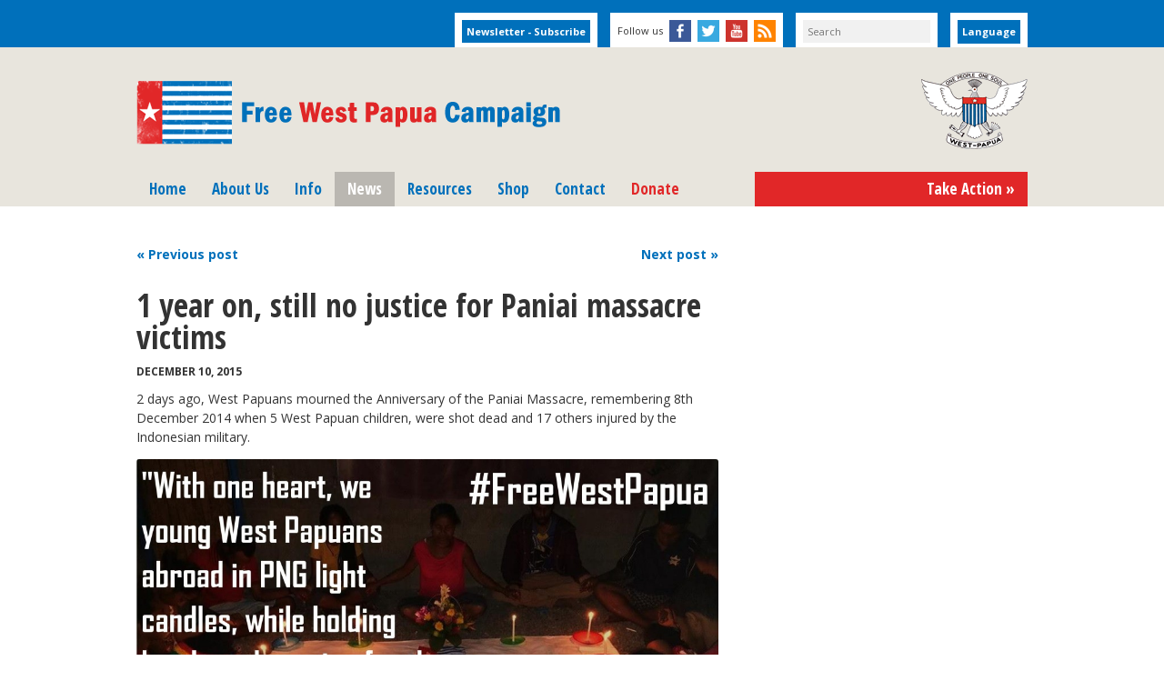

--- FILE ---
content_type: text/html; charset=UTF-8
request_url: https://www.freewestpapua.org/2015/12/10/1-year-on-still-no-justice-for-paniai-massacre-victims/
body_size: 11761
content:
<!DOCTYPE html>
<html>
<head>
<meta charset="UTF-8">
<title>1 year on, still no justice for Paniai massacre victims - Free West Papua Campaign</title>
<!--[if lt IE 9]><script src="https://html5shim.googlecode.com/svn/trunk/html5.js"></script><![endif]-->
<meta name='robots' content='index, follow, max-image-preview:large, max-snippet:-1, max-video-preview:-1' />

	<!-- This site is optimized with the Yoast SEO plugin v26.6 - https://yoast.com/wordpress/plugins/seo/ -->
	<link rel="canonical" href="https://www.freewestpapua.org/2015/12/10/1-year-on-still-no-justice-for-paniai-massacre-victims/" />
	<meta property="og:locale" content="en_GB" />
	<meta property="og:type" content="article" />
	<meta property="og:title" content="1 year on, still no justice for Paniai massacre victims - Free West Papua Campaign" />
	<meta property="og:description" content="Yesterday, West Papuans mourned the Anniversary of the Paniai Massacre, remembering 8th December 2014 when 5 West Papuan children, were shot dead and 17 others injured by the Indonesian military. A West Papuan who took part in this Mourning ceremony said &quot;With one heart, we young West Papuans abroad in" />
	<meta property="og:url" content="https://www.freewestpapua.org/2015/12/10/1-year-on-still-no-justice-for-paniai-massacre-victims/" />
	<meta property="og:site_name" content="Free West Papua Campaign" />
	<meta property="article:publisher" content="https://www.facebook.com/freewestpapua" />
	<meta property="article:published_time" content="2015-12-10T09:35:10+00:00" />
	<meta property="article:modified_time" content="2015-12-10T09:37:23+00:00" />
	<meta property="og:image" content="https://www.freewestpapua.org/wp-content/uploads/2015/12/West-Papuans-mourn-after-Paniai-massacre-page-001.jpg" />
	<meta property="og:image:width" content="1024" />
	<meta property="og:image:height" content="790" />
	<meta property="og:image:type" content="image/jpeg" />
	<meta name="author" content="freewestpapua" />
	<meta name="twitter:card" content="summary_large_image" />
	<meta name="twitter:creator" content="@freewestpapua" />
	<meta name="twitter:site" content="@freewestpapua" />
	<meta name="twitter:label1" content="Written by" />
	<meta name="twitter:data1" content="freewestpapua" />
	<meta name="twitter:label2" content="Estimated reading time" />
	<meta name="twitter:data2" content="2 minutes" />
	<script type="application/ld+json" class="yoast-schema-graph">{"@context":"https://schema.org","@graph":[{"@type":"Article","@id":"https://www.freewestpapua.org/2015/12/10/1-year-on-still-no-justice-for-paniai-massacre-victims/#article","isPartOf":{"@id":"https://www.freewestpapua.org/2015/12/10/1-year-on-still-no-justice-for-paniai-massacre-victims/"},"author":{"name":"freewestpapua","@id":"https://www.freewestpapua.org/#/schema/person/8ed839a2e21cb842d872c4e336a4ff6f"},"headline":"1 year on, still no justice for Paniai massacre victims","datePublished":"2015-12-10T09:35:10+00:00","dateModified":"2015-12-10T09:37:23+00:00","mainEntityOfPage":{"@id":"https://www.freewestpapua.org/2015/12/10/1-year-on-still-no-justice-for-paniai-massacre-victims/"},"wordCount":320,"publisher":{"@id":"https://www.freewestpapua.org/#organization"},"image":{"@id":"https://www.freewestpapua.org/2015/12/10/1-year-on-still-no-justice-for-paniai-massacre-victims/#primaryimage"},"thumbnailUrl":"https://www.freewestpapua.org/wp-content/uploads/2015/12/West-Papuans-mourn-after-Paniai-massacre-page-001.jpg","articleSection":["Fact Finding Mission","Genocide","Human Rights"],"inLanguage":"en-GB"},{"@type":"WebPage","@id":"https://www.freewestpapua.org/2015/12/10/1-year-on-still-no-justice-for-paniai-massacre-victims/","url":"https://www.freewestpapua.org/2015/12/10/1-year-on-still-no-justice-for-paniai-massacre-victims/","name":"1 year on, still no justice for Paniai massacre victims - Free West Papua Campaign","isPartOf":{"@id":"https://www.freewestpapua.org/#website"},"primaryImageOfPage":{"@id":"https://www.freewestpapua.org/2015/12/10/1-year-on-still-no-justice-for-paniai-massacre-victims/#primaryimage"},"image":{"@id":"https://www.freewestpapua.org/2015/12/10/1-year-on-still-no-justice-for-paniai-massacre-victims/#primaryimage"},"thumbnailUrl":"https://www.freewestpapua.org/wp-content/uploads/2015/12/West-Papuans-mourn-after-Paniai-massacre-page-001.jpg","datePublished":"2015-12-10T09:35:10+00:00","dateModified":"2015-12-10T09:37:23+00:00","breadcrumb":{"@id":"https://www.freewestpapua.org/2015/12/10/1-year-on-still-no-justice-for-paniai-massacre-victims/#breadcrumb"},"inLanguage":"en-GB","potentialAction":[{"@type":"ReadAction","target":["https://www.freewestpapua.org/2015/12/10/1-year-on-still-no-justice-for-paniai-massacre-victims/"]}]},{"@type":"ImageObject","inLanguage":"en-GB","@id":"https://www.freewestpapua.org/2015/12/10/1-year-on-still-no-justice-for-paniai-massacre-victims/#primaryimage","url":"https://www.freewestpapua.org/wp-content/uploads/2015/12/West-Papuans-mourn-after-Paniai-massacre-page-001.jpg","contentUrl":"https://www.freewestpapua.org/wp-content/uploads/2015/12/West-Papuans-mourn-after-Paniai-massacre-page-001.jpg","width":1024,"height":790},{"@type":"BreadcrumbList","@id":"https://www.freewestpapua.org/2015/12/10/1-year-on-still-no-justice-for-paniai-massacre-victims/#breadcrumb","itemListElement":[{"@type":"ListItem","position":1,"name":"Home","item":"https://www.freewestpapua.org/"},{"@type":"ListItem","position":2,"name":"News","item":"https://www.freewestpapua.org/news/"},{"@type":"ListItem","position":3,"name":"1 year on, still no justice for Paniai massacre victims"}]},{"@type":"WebSite","@id":"https://www.freewestpapua.org/#website","url":"https://www.freewestpapua.org/","name":"Free West Papua Campaign","description":"Campaign for a free and independent West Papua","publisher":{"@id":"https://www.freewestpapua.org/#organization"},"potentialAction":[{"@type":"SearchAction","target":{"@type":"EntryPoint","urlTemplate":"https://www.freewestpapua.org/?s={search_term_string}"},"query-input":{"@type":"PropertyValueSpecification","valueRequired":true,"valueName":"search_term_string"}}],"inLanguage":"en-GB"},{"@type":"Organization","@id":"https://www.freewestpapua.org/#organization","name":"Free West Papua Campaign","url":"https://www.freewestpapua.org/","logo":{"@type":"ImageObject","inLanguage":"en-GB","@id":"https://www.freewestpapua.org/#/schema/logo/image/","url":"https://www.freewestpapua.org/wp-content/uploads/2020/03/Free-West-Papua.png","contentUrl":"https://www.freewestpapua.org/wp-content/uploads/2020/03/Free-West-Papua.png","width":1024,"height":1024,"caption":"Free West Papua Campaign"},"image":{"@id":"https://www.freewestpapua.org/#/schema/logo/image/"},"sameAs":["https://www.facebook.com/freewestpapua","https://x.com/freewestpapua"]},{"@type":"Person","@id":"https://www.freewestpapua.org/#/schema/person/8ed839a2e21cb842d872c4e336a4ff6f","name":"freewestpapua"}]}</script>
	<!-- / Yoast SEO plugin. -->


<link rel="alternate" title="oEmbed (JSON)" type="application/json+oembed" href="https://www.freewestpapua.org/wp-json/oembed/1.0/embed?url=https%3A%2F%2Fwww.freewestpapua.org%2F2015%2F12%2F10%2F1-year-on-still-no-justice-for-paniai-massacre-victims%2F" />
<link rel="alternate" title="oEmbed (XML)" type="text/xml+oembed" href="https://www.freewestpapua.org/wp-json/oembed/1.0/embed?url=https%3A%2F%2Fwww.freewestpapua.org%2F2015%2F12%2F10%2F1-year-on-still-no-justice-for-paniai-massacre-victims%2F&#038;format=xml" />
<style id='wp-img-auto-sizes-contain-inline-css' type='text/css'>
img:is([sizes=auto i],[sizes^="auto," i]){contain-intrinsic-size:3000px 1500px}
/*# sourceURL=wp-img-auto-sizes-contain-inline-css */
</style>
<style id='wp-emoji-styles-inline-css' type='text/css'>

	img.wp-smiley, img.emoji {
		display: inline !important;
		border: none !important;
		box-shadow: none !important;
		height: 1em !important;
		width: 1em !important;
		margin: 0 0.07em !important;
		vertical-align: -0.1em !important;
		background: none !important;
		padding: 0 !important;
	}
/*# sourceURL=wp-emoji-styles-inline-css */
</style>
<style id='wp-block-library-inline-css' type='text/css'>
:root{--wp-block-synced-color:#7a00df;--wp-block-synced-color--rgb:122,0,223;--wp-bound-block-color:var(--wp-block-synced-color);--wp-editor-canvas-background:#ddd;--wp-admin-theme-color:#007cba;--wp-admin-theme-color--rgb:0,124,186;--wp-admin-theme-color-darker-10:#006ba1;--wp-admin-theme-color-darker-10--rgb:0,107,160.5;--wp-admin-theme-color-darker-20:#005a87;--wp-admin-theme-color-darker-20--rgb:0,90,135;--wp-admin-border-width-focus:2px}@media (min-resolution:192dpi){:root{--wp-admin-border-width-focus:1.5px}}.wp-element-button{cursor:pointer}:root .has-very-light-gray-background-color{background-color:#eee}:root .has-very-dark-gray-background-color{background-color:#313131}:root .has-very-light-gray-color{color:#eee}:root .has-very-dark-gray-color{color:#313131}:root .has-vivid-green-cyan-to-vivid-cyan-blue-gradient-background{background:linear-gradient(135deg,#00d084,#0693e3)}:root .has-purple-crush-gradient-background{background:linear-gradient(135deg,#34e2e4,#4721fb 50%,#ab1dfe)}:root .has-hazy-dawn-gradient-background{background:linear-gradient(135deg,#faaca8,#dad0ec)}:root .has-subdued-olive-gradient-background{background:linear-gradient(135deg,#fafae1,#67a671)}:root .has-atomic-cream-gradient-background{background:linear-gradient(135deg,#fdd79a,#004a59)}:root .has-nightshade-gradient-background{background:linear-gradient(135deg,#330968,#31cdcf)}:root .has-midnight-gradient-background{background:linear-gradient(135deg,#020381,#2874fc)}:root{--wp--preset--font-size--normal:16px;--wp--preset--font-size--huge:42px}.has-regular-font-size{font-size:1em}.has-larger-font-size{font-size:2.625em}.has-normal-font-size{font-size:var(--wp--preset--font-size--normal)}.has-huge-font-size{font-size:var(--wp--preset--font-size--huge)}.has-text-align-center{text-align:center}.has-text-align-left{text-align:left}.has-text-align-right{text-align:right}.has-fit-text{white-space:nowrap!important}#end-resizable-editor-section{display:none}.aligncenter{clear:both}.items-justified-left{justify-content:flex-start}.items-justified-center{justify-content:center}.items-justified-right{justify-content:flex-end}.items-justified-space-between{justify-content:space-between}.screen-reader-text{border:0;clip-path:inset(50%);height:1px;margin:-1px;overflow:hidden;padding:0;position:absolute;width:1px;word-wrap:normal!important}.screen-reader-text:focus{background-color:#ddd;clip-path:none;color:#444;display:block;font-size:1em;height:auto;left:5px;line-height:normal;padding:15px 23px 14px;text-decoration:none;top:5px;width:auto;z-index:100000}html :where(.has-border-color){border-style:solid}html :where([style*=border-top-color]){border-top-style:solid}html :where([style*=border-right-color]){border-right-style:solid}html :where([style*=border-bottom-color]){border-bottom-style:solid}html :where([style*=border-left-color]){border-left-style:solid}html :where([style*=border-width]){border-style:solid}html :where([style*=border-top-width]){border-top-style:solid}html :where([style*=border-right-width]){border-right-style:solid}html :where([style*=border-bottom-width]){border-bottom-style:solid}html :where([style*=border-left-width]){border-left-style:solid}html :where(img[class*=wp-image-]){height:auto;max-width:100%}:where(figure){margin:0 0 1em}html :where(.is-position-sticky){--wp-admin--admin-bar--position-offset:var(--wp-admin--admin-bar--height,0px)}@media screen and (max-width:600px){html :where(.is-position-sticky){--wp-admin--admin-bar--position-offset:0px}}

/*# sourceURL=wp-block-library-inline-css */
</style><style id='global-styles-inline-css' type='text/css'>
:root{--wp--preset--aspect-ratio--square: 1;--wp--preset--aspect-ratio--4-3: 4/3;--wp--preset--aspect-ratio--3-4: 3/4;--wp--preset--aspect-ratio--3-2: 3/2;--wp--preset--aspect-ratio--2-3: 2/3;--wp--preset--aspect-ratio--16-9: 16/9;--wp--preset--aspect-ratio--9-16: 9/16;--wp--preset--color--black: #000000;--wp--preset--color--cyan-bluish-gray: #abb8c3;--wp--preset--color--white: #ffffff;--wp--preset--color--pale-pink: #f78da7;--wp--preset--color--vivid-red: #cf2e2e;--wp--preset--color--luminous-vivid-orange: #ff6900;--wp--preset--color--luminous-vivid-amber: #fcb900;--wp--preset--color--light-green-cyan: #7bdcb5;--wp--preset--color--vivid-green-cyan: #00d084;--wp--preset--color--pale-cyan-blue: #8ed1fc;--wp--preset--color--vivid-cyan-blue: #0693e3;--wp--preset--color--vivid-purple: #9b51e0;--wp--preset--gradient--vivid-cyan-blue-to-vivid-purple: linear-gradient(135deg,rgb(6,147,227) 0%,rgb(155,81,224) 100%);--wp--preset--gradient--light-green-cyan-to-vivid-green-cyan: linear-gradient(135deg,rgb(122,220,180) 0%,rgb(0,208,130) 100%);--wp--preset--gradient--luminous-vivid-amber-to-luminous-vivid-orange: linear-gradient(135deg,rgb(252,185,0) 0%,rgb(255,105,0) 100%);--wp--preset--gradient--luminous-vivid-orange-to-vivid-red: linear-gradient(135deg,rgb(255,105,0) 0%,rgb(207,46,46) 100%);--wp--preset--gradient--very-light-gray-to-cyan-bluish-gray: linear-gradient(135deg,rgb(238,238,238) 0%,rgb(169,184,195) 100%);--wp--preset--gradient--cool-to-warm-spectrum: linear-gradient(135deg,rgb(74,234,220) 0%,rgb(151,120,209) 20%,rgb(207,42,186) 40%,rgb(238,44,130) 60%,rgb(251,105,98) 80%,rgb(254,248,76) 100%);--wp--preset--gradient--blush-light-purple: linear-gradient(135deg,rgb(255,206,236) 0%,rgb(152,150,240) 100%);--wp--preset--gradient--blush-bordeaux: linear-gradient(135deg,rgb(254,205,165) 0%,rgb(254,45,45) 50%,rgb(107,0,62) 100%);--wp--preset--gradient--luminous-dusk: linear-gradient(135deg,rgb(255,203,112) 0%,rgb(199,81,192) 50%,rgb(65,88,208) 100%);--wp--preset--gradient--pale-ocean: linear-gradient(135deg,rgb(255,245,203) 0%,rgb(182,227,212) 50%,rgb(51,167,181) 100%);--wp--preset--gradient--electric-grass: linear-gradient(135deg,rgb(202,248,128) 0%,rgb(113,206,126) 100%);--wp--preset--gradient--midnight: linear-gradient(135deg,rgb(2,3,129) 0%,rgb(40,116,252) 100%);--wp--preset--font-size--small: 13px;--wp--preset--font-size--medium: 20px;--wp--preset--font-size--large: 36px;--wp--preset--font-size--x-large: 42px;--wp--preset--spacing--20: 0.44rem;--wp--preset--spacing--30: 0.67rem;--wp--preset--spacing--40: 1rem;--wp--preset--spacing--50: 1.5rem;--wp--preset--spacing--60: 2.25rem;--wp--preset--spacing--70: 3.38rem;--wp--preset--spacing--80: 5.06rem;--wp--preset--shadow--natural: 6px 6px 9px rgba(0, 0, 0, 0.2);--wp--preset--shadow--deep: 12px 12px 50px rgba(0, 0, 0, 0.4);--wp--preset--shadow--sharp: 6px 6px 0px rgba(0, 0, 0, 0.2);--wp--preset--shadow--outlined: 6px 6px 0px -3px rgb(255, 255, 255), 6px 6px rgb(0, 0, 0);--wp--preset--shadow--crisp: 6px 6px 0px rgb(0, 0, 0);}:where(.is-layout-flex){gap: 0.5em;}:where(.is-layout-grid){gap: 0.5em;}body .is-layout-flex{display: flex;}.is-layout-flex{flex-wrap: wrap;align-items: center;}.is-layout-flex > :is(*, div){margin: 0;}body .is-layout-grid{display: grid;}.is-layout-grid > :is(*, div){margin: 0;}:where(.wp-block-columns.is-layout-flex){gap: 2em;}:where(.wp-block-columns.is-layout-grid){gap: 2em;}:where(.wp-block-post-template.is-layout-flex){gap: 1.25em;}:where(.wp-block-post-template.is-layout-grid){gap: 1.25em;}.has-black-color{color: var(--wp--preset--color--black) !important;}.has-cyan-bluish-gray-color{color: var(--wp--preset--color--cyan-bluish-gray) !important;}.has-white-color{color: var(--wp--preset--color--white) !important;}.has-pale-pink-color{color: var(--wp--preset--color--pale-pink) !important;}.has-vivid-red-color{color: var(--wp--preset--color--vivid-red) !important;}.has-luminous-vivid-orange-color{color: var(--wp--preset--color--luminous-vivid-orange) !important;}.has-luminous-vivid-amber-color{color: var(--wp--preset--color--luminous-vivid-amber) !important;}.has-light-green-cyan-color{color: var(--wp--preset--color--light-green-cyan) !important;}.has-vivid-green-cyan-color{color: var(--wp--preset--color--vivid-green-cyan) !important;}.has-pale-cyan-blue-color{color: var(--wp--preset--color--pale-cyan-blue) !important;}.has-vivid-cyan-blue-color{color: var(--wp--preset--color--vivid-cyan-blue) !important;}.has-vivid-purple-color{color: var(--wp--preset--color--vivid-purple) !important;}.has-black-background-color{background-color: var(--wp--preset--color--black) !important;}.has-cyan-bluish-gray-background-color{background-color: var(--wp--preset--color--cyan-bluish-gray) !important;}.has-white-background-color{background-color: var(--wp--preset--color--white) !important;}.has-pale-pink-background-color{background-color: var(--wp--preset--color--pale-pink) !important;}.has-vivid-red-background-color{background-color: var(--wp--preset--color--vivid-red) !important;}.has-luminous-vivid-orange-background-color{background-color: var(--wp--preset--color--luminous-vivid-orange) !important;}.has-luminous-vivid-amber-background-color{background-color: var(--wp--preset--color--luminous-vivid-amber) !important;}.has-light-green-cyan-background-color{background-color: var(--wp--preset--color--light-green-cyan) !important;}.has-vivid-green-cyan-background-color{background-color: var(--wp--preset--color--vivid-green-cyan) !important;}.has-pale-cyan-blue-background-color{background-color: var(--wp--preset--color--pale-cyan-blue) !important;}.has-vivid-cyan-blue-background-color{background-color: var(--wp--preset--color--vivid-cyan-blue) !important;}.has-vivid-purple-background-color{background-color: var(--wp--preset--color--vivid-purple) !important;}.has-black-border-color{border-color: var(--wp--preset--color--black) !important;}.has-cyan-bluish-gray-border-color{border-color: var(--wp--preset--color--cyan-bluish-gray) !important;}.has-white-border-color{border-color: var(--wp--preset--color--white) !important;}.has-pale-pink-border-color{border-color: var(--wp--preset--color--pale-pink) !important;}.has-vivid-red-border-color{border-color: var(--wp--preset--color--vivid-red) !important;}.has-luminous-vivid-orange-border-color{border-color: var(--wp--preset--color--luminous-vivid-orange) !important;}.has-luminous-vivid-amber-border-color{border-color: var(--wp--preset--color--luminous-vivid-amber) !important;}.has-light-green-cyan-border-color{border-color: var(--wp--preset--color--light-green-cyan) !important;}.has-vivid-green-cyan-border-color{border-color: var(--wp--preset--color--vivid-green-cyan) !important;}.has-pale-cyan-blue-border-color{border-color: var(--wp--preset--color--pale-cyan-blue) !important;}.has-vivid-cyan-blue-border-color{border-color: var(--wp--preset--color--vivid-cyan-blue) !important;}.has-vivid-purple-border-color{border-color: var(--wp--preset--color--vivid-purple) !important;}.has-vivid-cyan-blue-to-vivid-purple-gradient-background{background: var(--wp--preset--gradient--vivid-cyan-blue-to-vivid-purple) !important;}.has-light-green-cyan-to-vivid-green-cyan-gradient-background{background: var(--wp--preset--gradient--light-green-cyan-to-vivid-green-cyan) !important;}.has-luminous-vivid-amber-to-luminous-vivid-orange-gradient-background{background: var(--wp--preset--gradient--luminous-vivid-amber-to-luminous-vivid-orange) !important;}.has-luminous-vivid-orange-to-vivid-red-gradient-background{background: var(--wp--preset--gradient--luminous-vivid-orange-to-vivid-red) !important;}.has-very-light-gray-to-cyan-bluish-gray-gradient-background{background: var(--wp--preset--gradient--very-light-gray-to-cyan-bluish-gray) !important;}.has-cool-to-warm-spectrum-gradient-background{background: var(--wp--preset--gradient--cool-to-warm-spectrum) !important;}.has-blush-light-purple-gradient-background{background: var(--wp--preset--gradient--blush-light-purple) !important;}.has-blush-bordeaux-gradient-background{background: var(--wp--preset--gradient--blush-bordeaux) !important;}.has-luminous-dusk-gradient-background{background: var(--wp--preset--gradient--luminous-dusk) !important;}.has-pale-ocean-gradient-background{background: var(--wp--preset--gradient--pale-ocean) !important;}.has-electric-grass-gradient-background{background: var(--wp--preset--gradient--electric-grass) !important;}.has-midnight-gradient-background{background: var(--wp--preset--gradient--midnight) !important;}.has-small-font-size{font-size: var(--wp--preset--font-size--small) !important;}.has-medium-font-size{font-size: var(--wp--preset--font-size--medium) !important;}.has-large-font-size{font-size: var(--wp--preset--font-size--large) !important;}.has-x-large-font-size{font-size: var(--wp--preset--font-size--x-large) !important;}
/*# sourceURL=global-styles-inline-css */
</style>

<style id='classic-theme-styles-inline-css' type='text/css'>
/*! This file is auto-generated */
.wp-block-button__link{color:#fff;background-color:#32373c;border-radius:9999px;box-shadow:none;text-decoration:none;padding:calc(.667em + 2px) calc(1.333em + 2px);font-size:1.125em}.wp-block-file__button{background:#32373c;color:#fff;text-decoration:none}
/*# sourceURL=/wp-includes/css/classic-themes.min.css */
</style>
<link rel='stylesheet' id='fwp-theme-css' href='https://www.freewestpapua.org/wp-content/themes/fwp/style.css?ver=1760880458' type='text/css' media='all' />
<link rel='stylesheet' id='fancybox-css' href='https://www.freewestpapua.org/wp-content/plugins/easy-fancybox/fancybox/1.5.4/jquery.fancybox.min.css?ver=6.9' type='text/css' media='screen' />
<script type="text/javascript" src="https://www.freewestpapua.org/wp-includes/js/jquery/jquery.min.js?ver=3.7.1" id="jquery-core-js"></script>
<script type="text/javascript" src="https://www.freewestpapua.org/wp-includes/js/jquery/jquery-migrate.min.js?ver=3.4.1" id="jquery-migrate-js"></script>
<link rel="https://api.w.org/" href="https://www.freewestpapua.org/wp-json/" /><link rel="alternate" title="JSON" type="application/json" href="https://www.freewestpapua.org/wp-json/wp/v2/posts/2497" /><meta name="generator" content="WordPress 6.9" />
<link rel='shortlink' href='https://www.freewestpapua.org/?p=2497' />
<!-- Global site tag (gtag.js) - Google Analytics -->
<script async src="https://www.googletagmanager.com/gtag/js?id=UA-124423729-1"></script>
<script>
  window.dataLayer = window.dataLayer || [];
  function gtag(){dataLayer.push(arguments);}
  gtag('js', new Date());

  gtag('config', 'UA-124423729-1');
</script>
<link href="https://fonts.googleapis.com/css?family=Open+Sans:400,600,700|Open+Sans+Condensed:700" rel="stylesheet" type="text/css">
<meta name="google-translate-customization" content="8de5b9f7c51e23bc-6f6e3d4ec88b7dc2-g2f6b35b7a665fbd0-11"></meta>
<link rel="shortcut icon" href="https://www.freewestpapua.org/favicon.ico?1" type="image/x-icon">
<meta name="description" content="2 days ago, West Papuans mourned the Anniversary of the Paniai Massacre, remembering 8th December 2014 when 5 West Papuan children, were shot dead and&hellip;">
<meta property="og:image" content="https://www.freewestpapua.org/wp-content/uploads/2015/12/West-Papuans-mourn-after-Paniai-massacre-page-001-150x150.jpg">
<meta property="og:description" content="2 days ago, West Papuans mourned the Anniversary of the Paniai Massacre, remembering 8th December 2014 when 5 West Papuan children, were shot dead and&hellip;">
<meta property="og:title" content="Free West Papua Campaign - 1 year on, still no justice for Paniai massacre victims">
<meta property="og:url" content="https://www.freewestpapua.org/2015/12/10/1-year-on-still-no-justice-for-paniai-massacre-victims/">
<link rel="alternate" type="application/rss+xml" title="Free West Papua Campaign" href="https://www.freewestpapua.org/feed/"><meta name="viewport" content="width=device-width, initial-scale=1">

<!-- 01/2023 AA new donation code -->
<link rel="stylesheet" 
href="https://d3n6by2snqaq74.cloudfront.net/forms/keela-forms.min.css" 
type="text/css">
<script async type="text/javascript" 
src="https://d3n6by2snqaq74.cloudfront.net/forms/keela-forms.min.js"></script>
<script async>window.Keela = { id: "OPO_KjJymd72XqPhBFd7R" };</script>

</head>

<body class="wp-singular post-template-default single single-post postid-2497 single-format-standard wp-theme-fwp no-customize-support" lang="en">

<div id="top">

	<div class="wrap">

		<div class="skip-link screen-reader-text">
			<a href="#content" title="Skip to content">Skip to content</a>
		</div>

		<div class="top-box" id="top-action"><a href="https://www.freewestpapua.org/take-action/" class="button">Take Action &raquo;</a></div>

		<div class="top-box" id="top-translate"><a href="#" rel="#translate" class="button click-show notranslate" title="Translate this website into your language using Google Translate" onclick="javascript:_gaq.push(['_trackEvent','Top tabs','Language']);">Language</a></div>

		<div class="top-box" id="top-search"><form role="search" method="get" id="searchform" action="https://www.freewestpapua.org/">
	<div>
		<label class="screen-reader-text" for="s">Search for:</label>
		<input type="text" value="" name="s" id="s" placeholder="Search">
	</div>
</form></div>

		<div class="top-box" id="top-follow"><ul class="follow-links"><li class="top-box-label">Follow us</li><li class="top-link-facebook"><a class="follow-link no-txt follow-facebook" href="https://www.facebook.com/freewestpapua" title="Free West Papua Campaign Facebook page" target="_blank" onclick="javascript:_gaq.push(['_trackEvent','Top tabs','Facebook']);">Free West Papua Campaign Facebook page</a></li><li class="top-link-twitter"><a class="follow-link no-txt follow-twitter" href="https://www.twitter.com/freewestpapua" title="Free West Papua Campaign on Twitter" target="_blank" onclick="javascript:_gaq.push(['_trackEvent','Top tabs','Twitter']);">Free West Papua Campaign on Twitter</a></li><li class="top-link-youtube"><a class="follow-link no-txt follow-youtube" href="https://www.youtube.com/user/WestPapuaFreedom" title="Free West Papua Campaign YouTube channel" target="_blank" onclick="javascript:_gaq.push(['_trackEvent','Top tabs','YouTube']);">Free West Papua Campaign YouTube channel</a></li><li class="top-link-rss"><a class="follow-link no-txt follow-rss" href="https://www.freewestpapua.org/feed/" title="Free West Papua Campaign news RSS feed" onclick="javascript:_gaq.push(['_trackEvent','Top tabs','RSS']);">Free West Papua Campaign news RSS feed</a></li></ul></div>

		<div class="top-box" id="top-enews"><!--
<form method="post" id="enewsform">
	<div>
		<label for="enews">Newsletter</label>
		<input type="email" value="" name="enews" id="enews" placeholder="Enter your email address">
		<input type="submit" value="Subscribe" id="top-subscribe" class="button" title="Subscribe to our email newsletter">
		</div>
</form>
-->

<form action="https://www.freewestpapua.org/actions/subscribe/">
    <input type="submit" class="button" value="Newsletter - Subscribe"/>
</form></div>

	</div>

</div>

<div id="head">

	<div class="wrap cf" id="translate" style="display:none;">
		<div id="translate-inner">
			<div id="google_translate_element"></div>
		</div>
	</div>

	
	<div class="wrap cf notranslate" id="header">

		<div id="fwp" class="no-txt">
			<a href="https://www.freewestpapua.org" title="Free West Papua Campaign homepage" rel="home">Free West Papua Campaign</a>
		</div>

		<div id="seal"> </div>

		<a class="mobile-toggle" id="mobile-toggle-menu" href="#">Menu</a>

		<div id="nav">
			<ul id="nav-menu">
				<li class="page_item page-item-18"><a href="https://www.freewestpapua.org/">Home</a></li>
<li class="page_item page-item-60"><a href="https://www.freewestpapua.org/background/">About Us</a></li>
<li class="page_item page-item-20 page_item_has_children"><a href="https://www.freewestpapua.org/info/">Info</a></li>
<li class="page_item page-item-22 current_page_parent"><a href="https://www.freewestpapua.org/news/">News</a></li>
<li class="page_item page-item-105 page_item_has_children"><a href="https://www.freewestpapua.org/resources/">Resources</a></li>
<li class="page_item page-item-31 page_item_has_children"><a href="https://www.freewestpapua.org/shop/">Shop</a></li>
<li class="page_item page-item-33"><a href="https://www.freewestpapua.org/contact/">Contact</a></li>
				<li class="nav-donate"><a href="https://www.freewestpapua.org/actions/donate/">Donate</a></li>
			</ul>
		</div>
		<div id="action-nav">
			<ul>
				<li class="action-button"><a href="https://www.freewestpapua.org/take-action/" onclick="javascript:_gaq.push(['_trackEvent','Take Action','Menu button']);">Take Action &raquo;</a></li>
			</ul>
		</div>

	</div>

</div>

<div id="main">

	<div class="wrap">

		<div id="content" class="translate">
<div class="col col-double">

	
			<div class="section">
				<div class="post-nav cf">
					<div class="nav-previous"><a href="https://www.freewestpapua.org/2015/12/09/fwpc-travel-to-south-africa-and-meet-with-civil-society-leaders/" rel="prev">&laquo; Previous<span> post</span></a></div>
					<div class="nav-next"><a href="https://www.freewestpapua.org/2015/12/11/reported-massacre-in-yapen-indonesia-is-committing-a-secret-genocide-in-west-papua/" rel="next">Next<span> post</span> &raquo;</a></div>
				</div>
			</div>

			<div class="article">
				<h1>1 year on, still no justice for Paniai massacre victims</h1>				<p class="small upper"><strong>December 10, 2015</strong></p>
				<p>2 days ago, West Papuans mourned the Anniversary of the Paniai Massacre, remembering 8th December 2014 when 5 West Papuan children, were shot dead and 17 others injured by the Indonesian military.</p>
<p><a href="https://www.freewestpapua.org/wp-content/uploads/2015/12/West-Papuans-mourn-after-Paniai-massacre-page-001.jpg"><img fetchpriority="high" decoding="async" class="aligncenter size-full wp-image-2499" src="https://www.freewestpapua.org/wp-content/uploads/2015/12/West-Papuans-mourn-after-Paniai-massacre-page-001.jpg" alt="West Papuans mourn after Paniai massacre-page-001" width="1024" height="790" srcset="https://www.freewestpapua.org/wp-content/uploads/2015/12/West-Papuans-mourn-after-Paniai-massacre-page-001.jpg 1024w, https://www.freewestpapua.org/wp-content/uploads/2015/12/West-Papuans-mourn-after-Paniai-massacre-page-001-320x247.jpg 320w, https://www.freewestpapua.org/wp-content/uploads/2015/12/West-Papuans-mourn-after-Paniai-massacre-page-001-800x617.jpg 800w, https://www.freewestpapua.org/wp-content/uploads/2015/12/West-Papuans-mourn-after-Paniai-massacre-page-001-1000x771.jpg 1000w" sizes="(max-width: 1024px) 100vw, 1024px" /></a></p>
<p>A West Papuan who took part in this Mourning ceremony said<em> &#8220;With one heart, we young West Papuans abroad in PNG light candles, hold hands and pray for the 5 Papuan students who were shot in Paniai on 8th December 2014. Hopefully there will be justice for them.&#8221; </em></p>
<p>There has been still no justice after the cold blooded murder of these 5 children who were killed mercilessly with 17 others injured when the Indonesian military opened fire on a peaceful demonstration.</p>
<p>To find out more about the Paniai Massacre, please watch this video made by Minority Rights Group International<br />
<em>Please note, some people may find this footage distressing </em><br />
<iframe title="New footage of West Papua massacre casts spotlight on military abuses" width="500" height="281" src="https://www.youtube.com/embed/Vs-p4lhHbDk?feature=oembed" frameborder="0" allow="accelerometer; autoplay; clipboard-write; encrypted-media; gyroscope; picture-in-picture; web-share" referrerpolicy="strict-origin-when-cross-origin" allowfullscreen></iframe></p>
<p>The Free West Papua Campaign continues to stand with Minority Rights Group International, Amnesty International and others in demanding that a full and thorough investigation be held into the massacre and that full justice be carried delivered. We demand an end to all human rights violations in West Papua and a withdrawal of the Indonesian military.</p>
<p>We ask people everywhere to please continue spreading the message about the secret genocide and illegal occupation of West Papua and not let the terrible massacre  of West Papuans continue. We continue to call upon Pacific Island leaders to help facilitate a high level Pacific Islands Forum Fact Finding Mission to West Papua, to research and help to uncover the human rights violations against Pacific Islanders in the region.</p>
<p>Please visit the <a href="http://www.freewestpapua.org/take-action/%20">Take Action</a> part of our website to find you how you can help more.</p>
<p>Rest in peace, all those who died in the Paniai massacre. We will continue to campaign until West Papua is one day finally free at last.</p>
<h2>Stop the Genocide! Free West Papua!</h2? 

				<div class="box box-grey box-addthis"><div class="addthis_toolbox addthis_default_style "><a class="addthis_button_facebook_like" fb:like:layout="button_count"></a><a class="addthis_button_tweet"></a><a class="addthis_button_linkedin_counter"></a><a class="addthis_button_google_plusone" g:plusone:size="medium"></a></div></div>			</div>

			<div class="section">
				<div class="post-nav cf">
					<div class="nav-previous"><a href="https://www.freewestpapua.org/2015/12/09/fwpc-travel-to-south-africa-and-meet-with-civil-society-leaders/" rel="prev">&laquo; Previous post</a></div>
					<div class="nav-next"><a href="https://www.freewestpapua.org/2015/12/11/reported-massacre-in-yapen-indonesia-is-committing-a-secret-genocide-in-west-papua/" rel="next">Next post &raquo;</a></div>
				</div>
			</div>

			
</div>

<div class="col col-sidebar" id="sidebar">
	<div class="box">
		<h5>Take Action</h5><div class="widget-inner"><h6><a href="https://www.freewestpapua.org/actions/mp/">Send this Letter to your MP asking them to support West Papua &raquo;</a></h6><div class="thumb thumb-link"><a href="https://www.freewestpapua.org/actions/mp/" title="Take action: Send this Letter to your MP asking them to support West Papua"><img width="412" height="275" src="https://www.freewestpapua.org/wp-content/uploads/2016/06/Tell-your-mp-to-support-west-papua-412x275.jpg" class="attachment-rect size-rect wp-post-image" alt="" title="" decoding="async" loading="lazy" srcset="https://www.freewestpapua.org/wp-content/uploads/2016/06/Tell-your-mp-to-support-west-papua-412x275.jpg 412w, https://www.freewestpapua.org/wp-content/uploads/2016/06/Tell-your-mp-to-support-west-papua-320x214.jpg 320w, https://www.freewestpapua.org/wp-content/uploads/2016/06/Tell-your-mp-to-support-west-papua-768x513.jpg 768w, https://www.freewestpapua.org/wp-content/uploads/2016/06/Tell-your-mp-to-support-west-papua-800x534.jpg 800w, https://www.freewestpapua.org/wp-content/uploads/2016/06/Tell-your-mp-to-support-west-papua.jpg 960w" sizes="auto, (max-width: 412px) 100vw, 412px" /></a></div><p>To help West Papua gain essential support from parliaments and governments all around the world, please do send one of these ready made Template Letters to your local representative (such as an MP/Councillor etc) asking them to support the people of West Papua and their struggle for self-determination).</p>
</div>		
		<div class="widget">
			<h5>Share</h5>

			<div class="widget-inner">

				<div class="social social-facebook">
					<a class="open-window" href="https://www.facebook.com/sharer.php?u=https://www.freewestpapua.org/2015/12/10/1-year-on-still-no-justice-for-paniai-massacre-victims/" class="share-fb" onclick="javascript:_gaq.push(['_trackEvent','Share','Facebook']);"><span class="icon"></span><span class="text">Share on Facebook</span></a>
				</div>

				<div class="social social-twitter">
					<p><a class="open-window" href="https://www.twitter.com/share?url=https://www.freewestpapua.org/2015/12/10/1-year-on-still-no-justice-for-paniai-massacre-victims/&amp;text=1 year on, still no justice for Paniai massacre victims @FreeWestPapua" class="share-tw" onclick="javascript:_gaq.push(['_trackEvent','Share','Twitter']);"><span class="icon"></span><span class="text">Post to Twitter</span></a></p>
				</div>

				<div class="social social-copy-url">
					<p>Copy and share the link to this post:</p>
					<input type="text" readonly="readonly" name="copy-url" id="copy-url" class="small" value="https://www.freewestpapua.org/go/2497">
				</div>

			</div>

		</div>

				<div class="widget"><h5>Newsletter</h5>
		<p class="social social-enews"><span class="icon"></span><span class="text">Sign up to receive our monthly newsletter by email</span></p>

		<form method="post" id="enewsform-side">
			<div>
				<label for="enews-side">Newsletter</label>
				<input type="email" value="" name="enews-side" id="enews-side" placeholder="Enter your email address">
				<input type="submit" value="Subscribe" id="side-subscribe" class="button" title="Subscribe to our email newsletter">
			</div>
		</form>

		</div>
	</div>
</div>		</div>

	</div>

</div>

<div id="footer">

	<div class="wrap">

		<div class="col">
			<h6>Contact us</h6>
			<ul class="get-in-touch">
				<li><span>Telephone:</span> +44 (0) 1865 403202</li>
				<li><span>Fax:</span> +44 (0) 1865 403217</li>
				<li><a href="https://www.freewestpapua.org/contact/">Contact us by email &raquo;</a></li>
			</ul>
		</div>

		<div class="col col-double col-edge">
			<h6>Our Supporters</h6>
			<ul class="sponsors">
				<li><a class="no-txt bertha" href="http://berthafoundation.org" title="Visit The Bertha Foundation website">The Bertha Foundation</a></li>
				<li><a class="no-txt lush" href="http://lush.co.uk" title="Visit the Lush website">Lush</a></li>
				<li><a class="no-txt courtlodge" href="http://courtlodgeorganics.co.uk" title="Visit the Court Lodge Organics website">Court Lodge Organics</a></li>
				<li><a class="no-txt kava-king" href="http://kavakingproducts.com/" title="Visit the Kava King Products website">Kava King Products</a></li>
			</ul>
		</div>

	</div>

</div>

<script type="speculationrules">
{"prefetch":[{"source":"document","where":{"and":[{"href_matches":"/*"},{"not":{"href_matches":["/wp-*.php","/wp-admin/*","/wp-content/uploads/*","/wp-content/*","/wp-content/plugins/*","/wp-content/themes/fwp/*","/*\\?(.+)"]}},{"not":{"selector_matches":"a[rel~=\"nofollow\"]"}},{"not":{"selector_matches":".no-prefetch, .no-prefetch a"}}]},"eagerness":"conservative"}]}
</script>
<script>function googleTranslateElementInit() {new google.translate.TranslateElement({pageLanguage:"en",layout:google.translate.TranslateElement.InlineLayout.HORIZONTAL},"google_translate_element");}</script><script src="//translate.google.com/translate_a/element.js?cb=googleTranslateElementInit"></script><script type="text/javascript" src="//s7.addthis.com/js/300/addthis_widget.js#pubid=ra-51a4966e3cfc0a72"></script><script type="text/javascript" src="https://www.freewestpapua.org/wp-content/plugins/easy-fancybox/vendor/purify.min.js?ver=6.9" id="fancybox-purify-js"></script>
<script type="text/javascript" id="jquery-fancybox-js-extra">
/* <![CDATA[ */
var efb_i18n = {"close":"Close","next":"Next","prev":"Previous","startSlideshow":"Start slideshow","toggleSize":"Toggle size"};
//# sourceURL=jquery-fancybox-js-extra
/* ]]> */
</script>
<script type="text/javascript" src="https://www.freewestpapua.org/wp-content/plugins/easy-fancybox/fancybox/1.5.4/jquery.fancybox.min.js?ver=6.9" id="jquery-fancybox-js"></script>
<script type="text/javascript" id="jquery-fancybox-js-after">
/* <![CDATA[ */
var fb_timeout, fb_opts={'autoScale':true,'showCloseButton':true,'margin':20,'pixelRatio':'false','centerOnScroll':false,'enableEscapeButton':true,'overlayShow':true,'hideOnOverlayClick':true,'minVpHeight':320,'disableCoreLightbox':'true','enableBlockControls':'true','fancybox_openBlockControls':'true' };
if(typeof easy_fancybox_handler==='undefined'){
var easy_fancybox_handler=function(){
jQuery([".nolightbox","a.wp-block-file__button","a.pin-it-button","a[href*='pinterest.com\/pin\/create']","a[href*='facebook.com\/share']","a[href*='twitter.com\/share']"].join(',')).addClass('nofancybox');
jQuery('a.fancybox-close').on('click',function(e){e.preventDefault();jQuery.fancybox.close()});
/* IMG */
						var unlinkedImageBlocks=jQuery(".wp-block-image > img:not(.nofancybox,figure.nofancybox>img)");
						unlinkedImageBlocks.wrap(function() {
							var href = jQuery( this ).attr( "src" );
							return "<a href='" + href + "'></a>";
						});
var fb_IMG_select=jQuery('a[href*=".jpg" i]:not(.nofancybox,li.nofancybox>a,figure.nofancybox>a),area[href*=".jpg" i]:not(.nofancybox),a[href*=".jpeg" i]:not(.nofancybox,li.nofancybox>a,figure.nofancybox>a),area[href*=".jpeg" i]:not(.nofancybox),a[href*=".png" i]:not(.nofancybox,li.nofancybox>a,figure.nofancybox>a),area[href*=".png" i]:not(.nofancybox),a[href*=".webp" i]:not(.nofancybox,li.nofancybox>a,figure.nofancybox>a),area[href*=".webp" i]:not(.nofancybox)');
fb_IMG_select.addClass('fancybox image');
var fb_IMG_sections=jQuery('.gallery,.wp-block-gallery,.tiled-gallery,.wp-block-jetpack-tiled-gallery,.ngg-galleryoverview,.ngg-imagebrowser,.nextgen_pro_blog_gallery,.nextgen_pro_film,.nextgen_pro_horizontal_filmstrip,.ngg-pro-masonry-wrapper,.ngg-pro-mosaic-container,.nextgen_pro_sidescroll,.nextgen_pro_slideshow,.nextgen_pro_thumbnail_grid,.tiled-gallery');
fb_IMG_sections.each(function(){jQuery(this).find(fb_IMG_select).attr('rel','gallery-'+fb_IMG_sections.index(this));});
jQuery('a.fancybox,area.fancybox,.fancybox>a').each(function(){jQuery(this).fancybox(jQuery.extend(true,{},fb_opts,{'transition':'elastic','transitionIn':'elastic','easingIn':'easeOutBack','transitionOut':'elastic','easingOut':'easeInBack','opacity':false,'hideOnContentClick':false,'titleShow':false,'titlePosition':'over','titleFromAlt':true,'showNavArrows':true,'enableKeyboardNav':true,'cyclic':false,'mouseWheel':'true'}))});
};};
jQuery(easy_fancybox_handler);jQuery(document).on('post-load',easy_fancybox_handler);

//# sourceURL=jquery-fancybox-js-after
/* ]]> */
</script>
<script type="text/javascript" src="https://www.freewestpapua.org/wp-content/plugins/easy-fancybox/vendor/jquery.easing.min.js?ver=1.4.1" id="jquery-easing-js"></script>
<script type="text/javascript" src="https://www.freewestpapua.org/wp-content/plugins/easy-fancybox/vendor/jquery.mousewheel.min.js?ver=3.1.13" id="jquery-mousewheel-js"></script>
<script type="text/javascript" src="https://www.freewestpapua.org/wp-content/plugins/fwp/js/fwp.js?ver=1760880392" id="fwp-js"></script>
<script id="wp-emoji-settings" type="application/json">
{"baseUrl":"https://s.w.org/images/core/emoji/17.0.2/72x72/","ext":".png","svgUrl":"https://s.w.org/images/core/emoji/17.0.2/svg/","svgExt":".svg","source":{"concatemoji":"https://www.freewestpapua.org/wp-includes/js/wp-emoji-release.min.js?ver=6.9"}}
</script>
<script type="module">
/* <![CDATA[ */
/*! This file is auto-generated */
const a=JSON.parse(document.getElementById("wp-emoji-settings").textContent),o=(window._wpemojiSettings=a,"wpEmojiSettingsSupports"),s=["flag","emoji"];function i(e){try{var t={supportTests:e,timestamp:(new Date).valueOf()};sessionStorage.setItem(o,JSON.stringify(t))}catch(e){}}function c(e,t,n){e.clearRect(0,0,e.canvas.width,e.canvas.height),e.fillText(t,0,0);t=new Uint32Array(e.getImageData(0,0,e.canvas.width,e.canvas.height).data);e.clearRect(0,0,e.canvas.width,e.canvas.height),e.fillText(n,0,0);const a=new Uint32Array(e.getImageData(0,0,e.canvas.width,e.canvas.height).data);return t.every((e,t)=>e===a[t])}function p(e,t){e.clearRect(0,0,e.canvas.width,e.canvas.height),e.fillText(t,0,0);var n=e.getImageData(16,16,1,1);for(let e=0;e<n.data.length;e++)if(0!==n.data[e])return!1;return!0}function u(e,t,n,a){switch(t){case"flag":return n(e,"\ud83c\udff3\ufe0f\u200d\u26a7\ufe0f","\ud83c\udff3\ufe0f\u200b\u26a7\ufe0f")?!1:!n(e,"\ud83c\udde8\ud83c\uddf6","\ud83c\udde8\u200b\ud83c\uddf6")&&!n(e,"\ud83c\udff4\udb40\udc67\udb40\udc62\udb40\udc65\udb40\udc6e\udb40\udc67\udb40\udc7f","\ud83c\udff4\u200b\udb40\udc67\u200b\udb40\udc62\u200b\udb40\udc65\u200b\udb40\udc6e\u200b\udb40\udc67\u200b\udb40\udc7f");case"emoji":return!a(e,"\ud83e\u1fac8")}return!1}function f(e,t,n,a){let r;const o=(r="undefined"!=typeof WorkerGlobalScope&&self instanceof WorkerGlobalScope?new OffscreenCanvas(300,150):document.createElement("canvas")).getContext("2d",{willReadFrequently:!0}),s=(o.textBaseline="top",o.font="600 32px Arial",{});return e.forEach(e=>{s[e]=t(o,e,n,a)}),s}function r(e){var t=document.createElement("script");t.src=e,t.defer=!0,document.head.appendChild(t)}a.supports={everything:!0,everythingExceptFlag:!0},new Promise(t=>{let n=function(){try{var e=JSON.parse(sessionStorage.getItem(o));if("object"==typeof e&&"number"==typeof e.timestamp&&(new Date).valueOf()<e.timestamp+604800&&"object"==typeof e.supportTests)return e.supportTests}catch(e){}return null}();if(!n){if("undefined"!=typeof Worker&&"undefined"!=typeof OffscreenCanvas&&"undefined"!=typeof URL&&URL.createObjectURL&&"undefined"!=typeof Blob)try{var e="postMessage("+f.toString()+"("+[JSON.stringify(s),u.toString(),c.toString(),p.toString()].join(",")+"));",a=new Blob([e],{type:"text/javascript"});const r=new Worker(URL.createObjectURL(a),{name:"wpTestEmojiSupports"});return void(r.onmessage=e=>{i(n=e.data),r.terminate(),t(n)})}catch(e){}i(n=f(s,u,c,p))}t(n)}).then(e=>{for(const n in e)a.supports[n]=e[n],a.supports.everything=a.supports.everything&&a.supports[n],"flag"!==n&&(a.supports.everythingExceptFlag=a.supports.everythingExceptFlag&&a.supports[n]);var t;a.supports.everythingExceptFlag=a.supports.everythingExceptFlag&&!a.supports.flag,a.supports.everything||((t=a.source||{}).concatemoji?r(t.concatemoji):t.wpemoji&&t.twemoji&&(r(t.twemoji),r(t.wpemoji)))});
//# sourceURL=https://www.freewestpapua.org/wp-includes/js/wp-emoji-loader.min.js
/* ]]> */
</script>

<!-- WordPress + Lumpy Lemon + Bytemark + ServerPilot = :-) -->

</body>
</html>